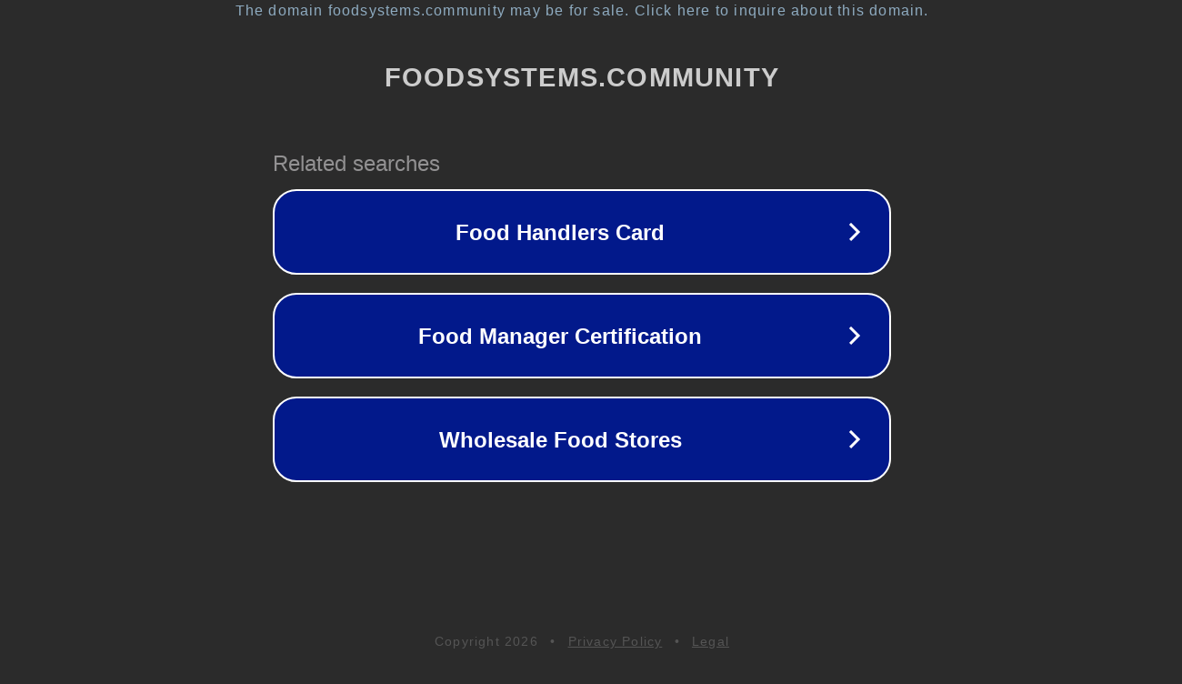

--- FILE ---
content_type: text/html; charset=utf-8
request_url: https://foodsystems.community/forums/
body_size: 1070
content:
<!doctype html>
<html data-adblockkey="MFwwDQYJKoZIhvcNAQEBBQADSwAwSAJBANDrp2lz7AOmADaN8tA50LsWcjLFyQFcb/P2Txc58oYOeILb3vBw7J6f4pamkAQVSQuqYsKx3YzdUHCvbVZvFUsCAwEAAQ==_fSzjQhJemxywtr37t/EEueBSe9b1Zh3KcFsRu8Zt9YaL0VDptFBRpPYjOyR4M7ndmMY5dmmgZolnRur4QhPadg==" lang="en" style="background: #2B2B2B;">
<head>
    <meta charset="utf-8">
    <meta name="viewport" content="width=device-width, initial-scale=1">
    <link rel="icon" href="[data-uri]">
    <link rel="preconnect" href="https://www.google.com" crossorigin>
</head>
<body>
<div id="target" style="opacity: 0"></div>
<script>window.park = "[base64]";</script>
<script src="/brlBpLSyc.js"></script>
</body>
</html>
